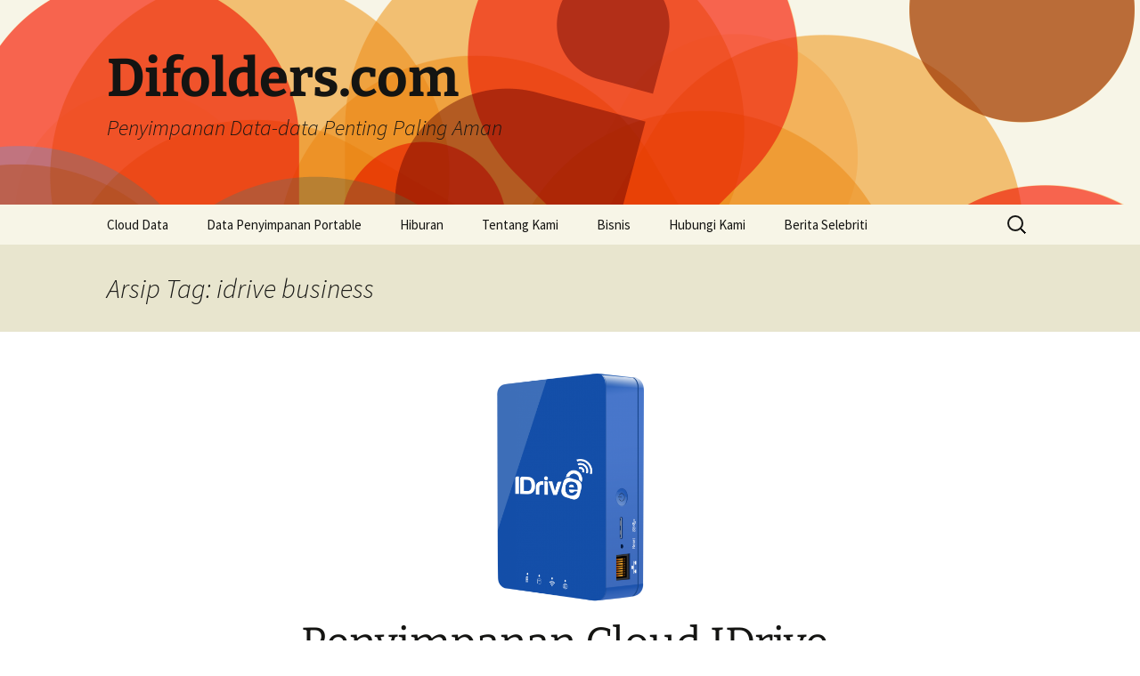

--- FILE ---
content_type: text/html; charset=UTF-8
request_url: https://www.difolders.com/tag/idrive-business/
body_size: 10515
content:
<!DOCTYPE html>
<html lang="id">
<head>
	<meta charset="UTF-8">
	<meta name="viewport" content="width=device-width, initial-scale=1.0">
	<title>idrive business Archives &#8212; Difolders.com</title>
	<link rel="profile" href="https://gmpg.org/xfn/11">
	<link rel="pingback" href="https://www.difolders.com/xmlrpc.php">
	<meta name='robots' content='noindex, follow' />
	<style>img:is([sizes="auto" i], [sizes^="auto," i]) { contain-intrinsic-size: 3000px 1500px }</style>
	
	<!-- This site is optimized with the Yoast SEO plugin v26.8 - https://yoast.com/product/yoast-seo-wordpress/ -->
	<meta property="og:locale" content="id_ID" />
	<meta property="og:type" content="article" />
	<meta property="og:title" content="idrive business Archives &#8212; Difolders.com" />
	<meta property="og:url" content="https://www.difolders.com/tag/idrive-business/" />
	<meta property="og:site_name" content="Difolders.com" />
	<meta name="twitter:card" content="summary_large_image" />
	<script type="application/ld+json" class="yoast-schema-graph">{"@context":"https://schema.org","@graph":[{"@type":"CollectionPage","@id":"https://www.difolders.com/tag/idrive-business/","url":"https://www.difolders.com/tag/idrive-business/","name":"idrive business Archives &#8212; Difolders.com","isPartOf":{"@id":"https://www.difolders.com/#website"},"primaryImageOfPage":{"@id":"https://www.difolders.com/tag/idrive-business/#primaryimage"},"image":{"@id":"https://www.difolders.com/tag/idrive-business/#primaryimage"},"thumbnailUrl":"https://www.difolders.com/wp-content/uploads/2020/07/IDrive-One-device.png","inLanguage":"id"},{"@type":"ImageObject","inLanguage":"id","@id":"https://www.difolders.com/tag/idrive-business/#primaryimage","url":"https://www.difolders.com/wp-content/uploads/2020/07/IDrive-One-device.png","contentUrl":"https://www.difolders.com/wp-content/uploads/2020/07/IDrive-One-device.png","width":774,"height":1128},{"@type":"WebSite","@id":"https://www.difolders.com/#website","url":"https://www.difolders.com/","name":"Difolders.com","description":"Penyimpanan Data-data Penting Paling Aman","potentialAction":[{"@type":"SearchAction","target":{"@type":"EntryPoint","urlTemplate":"https://www.difolders.com/?s={search_term_string}"},"query-input":{"@type":"PropertyValueSpecification","valueRequired":true,"valueName":"search_term_string"}}],"inLanguage":"id"}]}</script>
	<!-- / Yoast SEO plugin. -->


<link rel="alternate" type="application/rss+xml" title="Difolders.com &raquo; Feed" href="https://www.difolders.com/feed/" />
<link rel="alternate" type="application/rss+xml" title="Difolders.com &raquo; Umpan Komentar" href="https://www.difolders.com/comments/feed/" />
<link rel="alternate" type="application/rss+xml" title="Difolders.com &raquo; idrive business Umpan Tag" href="https://www.difolders.com/tag/idrive-business/feed/" />
<script>
window._wpemojiSettings = {"baseUrl":"https:\/\/s.w.org\/images\/core\/emoji\/16.0.1\/72x72\/","ext":".png","svgUrl":"https:\/\/s.w.org\/images\/core\/emoji\/16.0.1\/svg\/","svgExt":".svg","source":{"concatemoji":"https:\/\/www.difolders.com\/wp-includes\/js\/wp-emoji-release.min.js?ver=6.8.3"}};
/*! This file is auto-generated */
!function(s,n){var o,i,e;function c(e){try{var t={supportTests:e,timestamp:(new Date).valueOf()};sessionStorage.setItem(o,JSON.stringify(t))}catch(e){}}function p(e,t,n){e.clearRect(0,0,e.canvas.width,e.canvas.height),e.fillText(t,0,0);var t=new Uint32Array(e.getImageData(0,0,e.canvas.width,e.canvas.height).data),a=(e.clearRect(0,0,e.canvas.width,e.canvas.height),e.fillText(n,0,0),new Uint32Array(e.getImageData(0,0,e.canvas.width,e.canvas.height).data));return t.every(function(e,t){return e===a[t]})}function u(e,t){e.clearRect(0,0,e.canvas.width,e.canvas.height),e.fillText(t,0,0);for(var n=e.getImageData(16,16,1,1),a=0;a<n.data.length;a++)if(0!==n.data[a])return!1;return!0}function f(e,t,n,a){switch(t){case"flag":return n(e,"\ud83c\udff3\ufe0f\u200d\u26a7\ufe0f","\ud83c\udff3\ufe0f\u200b\u26a7\ufe0f")?!1:!n(e,"\ud83c\udde8\ud83c\uddf6","\ud83c\udde8\u200b\ud83c\uddf6")&&!n(e,"\ud83c\udff4\udb40\udc67\udb40\udc62\udb40\udc65\udb40\udc6e\udb40\udc67\udb40\udc7f","\ud83c\udff4\u200b\udb40\udc67\u200b\udb40\udc62\u200b\udb40\udc65\u200b\udb40\udc6e\u200b\udb40\udc67\u200b\udb40\udc7f");case"emoji":return!a(e,"\ud83e\udedf")}return!1}function g(e,t,n,a){var r="undefined"!=typeof WorkerGlobalScope&&self instanceof WorkerGlobalScope?new OffscreenCanvas(300,150):s.createElement("canvas"),o=r.getContext("2d",{willReadFrequently:!0}),i=(o.textBaseline="top",o.font="600 32px Arial",{});return e.forEach(function(e){i[e]=t(o,e,n,a)}),i}function t(e){var t=s.createElement("script");t.src=e,t.defer=!0,s.head.appendChild(t)}"undefined"!=typeof Promise&&(o="wpEmojiSettingsSupports",i=["flag","emoji"],n.supports={everything:!0,everythingExceptFlag:!0},e=new Promise(function(e){s.addEventListener("DOMContentLoaded",e,{once:!0})}),new Promise(function(t){var n=function(){try{var e=JSON.parse(sessionStorage.getItem(o));if("object"==typeof e&&"number"==typeof e.timestamp&&(new Date).valueOf()<e.timestamp+604800&&"object"==typeof e.supportTests)return e.supportTests}catch(e){}return null}();if(!n){if("undefined"!=typeof Worker&&"undefined"!=typeof OffscreenCanvas&&"undefined"!=typeof URL&&URL.createObjectURL&&"undefined"!=typeof Blob)try{var e="postMessage("+g.toString()+"("+[JSON.stringify(i),f.toString(),p.toString(),u.toString()].join(",")+"));",a=new Blob([e],{type:"text/javascript"}),r=new Worker(URL.createObjectURL(a),{name:"wpTestEmojiSupports"});return void(r.onmessage=function(e){c(n=e.data),r.terminate(),t(n)})}catch(e){}c(n=g(i,f,p,u))}t(n)}).then(function(e){for(var t in e)n.supports[t]=e[t],n.supports.everything=n.supports.everything&&n.supports[t],"flag"!==t&&(n.supports.everythingExceptFlag=n.supports.everythingExceptFlag&&n.supports[t]);n.supports.everythingExceptFlag=n.supports.everythingExceptFlag&&!n.supports.flag,n.DOMReady=!1,n.readyCallback=function(){n.DOMReady=!0}}).then(function(){return e}).then(function(){var e;n.supports.everything||(n.readyCallback(),(e=n.source||{}).concatemoji?t(e.concatemoji):e.wpemoji&&e.twemoji&&(t(e.twemoji),t(e.wpemoji)))}))}((window,document),window._wpemojiSettings);
</script>
<style id='wp-emoji-styles-inline-css'>

	img.wp-smiley, img.emoji {
		display: inline !important;
		border: none !important;
		box-shadow: none !important;
		height: 1em !important;
		width: 1em !important;
		margin: 0 0.07em !important;
		vertical-align: -0.1em !important;
		background: none !important;
		padding: 0 !important;
	}
</style>
<link rel='stylesheet' id='wp-block-library-css' href='https://www.difolders.com/wp-includes/css/dist/block-library/style.min.css?ver=6.8.3' media='all' />
<style id='wp-block-library-theme-inline-css'>
.wp-block-audio :where(figcaption){color:#555;font-size:13px;text-align:center}.is-dark-theme .wp-block-audio :where(figcaption){color:#ffffffa6}.wp-block-audio{margin:0 0 1em}.wp-block-code{border:1px solid #ccc;border-radius:4px;font-family:Menlo,Consolas,monaco,monospace;padding:.8em 1em}.wp-block-embed :where(figcaption){color:#555;font-size:13px;text-align:center}.is-dark-theme .wp-block-embed :where(figcaption){color:#ffffffa6}.wp-block-embed{margin:0 0 1em}.blocks-gallery-caption{color:#555;font-size:13px;text-align:center}.is-dark-theme .blocks-gallery-caption{color:#ffffffa6}:root :where(.wp-block-image figcaption){color:#555;font-size:13px;text-align:center}.is-dark-theme :root :where(.wp-block-image figcaption){color:#ffffffa6}.wp-block-image{margin:0 0 1em}.wp-block-pullquote{border-bottom:4px solid;border-top:4px solid;color:currentColor;margin-bottom:1.75em}.wp-block-pullquote cite,.wp-block-pullquote footer,.wp-block-pullquote__citation{color:currentColor;font-size:.8125em;font-style:normal;text-transform:uppercase}.wp-block-quote{border-left:.25em solid;margin:0 0 1.75em;padding-left:1em}.wp-block-quote cite,.wp-block-quote footer{color:currentColor;font-size:.8125em;font-style:normal;position:relative}.wp-block-quote:where(.has-text-align-right){border-left:none;border-right:.25em solid;padding-left:0;padding-right:1em}.wp-block-quote:where(.has-text-align-center){border:none;padding-left:0}.wp-block-quote.is-large,.wp-block-quote.is-style-large,.wp-block-quote:where(.is-style-plain){border:none}.wp-block-search .wp-block-search__label{font-weight:700}.wp-block-search__button{border:1px solid #ccc;padding:.375em .625em}:where(.wp-block-group.has-background){padding:1.25em 2.375em}.wp-block-separator.has-css-opacity{opacity:.4}.wp-block-separator{border:none;border-bottom:2px solid;margin-left:auto;margin-right:auto}.wp-block-separator.has-alpha-channel-opacity{opacity:1}.wp-block-separator:not(.is-style-wide):not(.is-style-dots){width:100px}.wp-block-separator.has-background:not(.is-style-dots){border-bottom:none;height:1px}.wp-block-separator.has-background:not(.is-style-wide):not(.is-style-dots){height:2px}.wp-block-table{margin:0 0 1em}.wp-block-table td,.wp-block-table th{word-break:normal}.wp-block-table :where(figcaption){color:#555;font-size:13px;text-align:center}.is-dark-theme .wp-block-table :where(figcaption){color:#ffffffa6}.wp-block-video :where(figcaption){color:#555;font-size:13px;text-align:center}.is-dark-theme .wp-block-video :where(figcaption){color:#ffffffa6}.wp-block-video{margin:0 0 1em}:root :where(.wp-block-template-part.has-background){margin-bottom:0;margin-top:0;padding:1.25em 2.375em}
</style>
<style id='classic-theme-styles-inline-css'>
/*! This file is auto-generated */
.wp-block-button__link{color:#fff;background-color:#32373c;border-radius:9999px;box-shadow:none;text-decoration:none;padding:calc(.667em + 2px) calc(1.333em + 2px);font-size:1.125em}.wp-block-file__button{background:#32373c;color:#fff;text-decoration:none}
</style>
<style id='global-styles-inline-css'>
:root{--wp--preset--aspect-ratio--square: 1;--wp--preset--aspect-ratio--4-3: 4/3;--wp--preset--aspect-ratio--3-4: 3/4;--wp--preset--aspect-ratio--3-2: 3/2;--wp--preset--aspect-ratio--2-3: 2/3;--wp--preset--aspect-ratio--16-9: 16/9;--wp--preset--aspect-ratio--9-16: 9/16;--wp--preset--color--black: #000000;--wp--preset--color--cyan-bluish-gray: #abb8c3;--wp--preset--color--white: #fff;--wp--preset--color--pale-pink: #f78da7;--wp--preset--color--vivid-red: #cf2e2e;--wp--preset--color--luminous-vivid-orange: #ff6900;--wp--preset--color--luminous-vivid-amber: #fcb900;--wp--preset--color--light-green-cyan: #7bdcb5;--wp--preset--color--vivid-green-cyan: #00d084;--wp--preset--color--pale-cyan-blue: #8ed1fc;--wp--preset--color--vivid-cyan-blue: #0693e3;--wp--preset--color--vivid-purple: #9b51e0;--wp--preset--color--dark-gray: #141412;--wp--preset--color--red: #bc360a;--wp--preset--color--medium-orange: #db572f;--wp--preset--color--light-orange: #ea9629;--wp--preset--color--yellow: #fbca3c;--wp--preset--color--dark-brown: #220e10;--wp--preset--color--medium-brown: #722d19;--wp--preset--color--light-brown: #eadaa6;--wp--preset--color--beige: #e8e5ce;--wp--preset--color--off-white: #f7f5e7;--wp--preset--gradient--vivid-cyan-blue-to-vivid-purple: linear-gradient(135deg,rgba(6,147,227,1) 0%,rgb(155,81,224) 100%);--wp--preset--gradient--light-green-cyan-to-vivid-green-cyan: linear-gradient(135deg,rgb(122,220,180) 0%,rgb(0,208,130) 100%);--wp--preset--gradient--luminous-vivid-amber-to-luminous-vivid-orange: linear-gradient(135deg,rgba(252,185,0,1) 0%,rgba(255,105,0,1) 100%);--wp--preset--gradient--luminous-vivid-orange-to-vivid-red: linear-gradient(135deg,rgba(255,105,0,1) 0%,rgb(207,46,46) 100%);--wp--preset--gradient--very-light-gray-to-cyan-bluish-gray: linear-gradient(135deg,rgb(238,238,238) 0%,rgb(169,184,195) 100%);--wp--preset--gradient--cool-to-warm-spectrum: linear-gradient(135deg,rgb(74,234,220) 0%,rgb(151,120,209) 20%,rgb(207,42,186) 40%,rgb(238,44,130) 60%,rgb(251,105,98) 80%,rgb(254,248,76) 100%);--wp--preset--gradient--blush-light-purple: linear-gradient(135deg,rgb(255,206,236) 0%,rgb(152,150,240) 100%);--wp--preset--gradient--blush-bordeaux: linear-gradient(135deg,rgb(254,205,165) 0%,rgb(254,45,45) 50%,rgb(107,0,62) 100%);--wp--preset--gradient--luminous-dusk: linear-gradient(135deg,rgb(255,203,112) 0%,rgb(199,81,192) 50%,rgb(65,88,208) 100%);--wp--preset--gradient--pale-ocean: linear-gradient(135deg,rgb(255,245,203) 0%,rgb(182,227,212) 50%,rgb(51,167,181) 100%);--wp--preset--gradient--electric-grass: linear-gradient(135deg,rgb(202,248,128) 0%,rgb(113,206,126) 100%);--wp--preset--gradient--midnight: linear-gradient(135deg,rgb(2,3,129) 0%,rgb(40,116,252) 100%);--wp--preset--gradient--autumn-brown: linear-gradient(135deg, rgba(226,45,15,1) 0%, rgba(158,25,13,1) 100%);--wp--preset--gradient--sunset-yellow: linear-gradient(135deg, rgba(233,139,41,1) 0%, rgba(238,179,95,1) 100%);--wp--preset--gradient--light-sky: linear-gradient(135deg,rgba(228,228,228,1.0) 0%,rgba(208,225,252,1.0) 100%);--wp--preset--gradient--dark-sky: linear-gradient(135deg,rgba(0,0,0,1.0) 0%,rgba(56,61,69,1.0) 100%);--wp--preset--font-size--small: 13px;--wp--preset--font-size--medium: 20px;--wp--preset--font-size--large: 36px;--wp--preset--font-size--x-large: 42px;--wp--preset--spacing--20: 0.44rem;--wp--preset--spacing--30: 0.67rem;--wp--preset--spacing--40: 1rem;--wp--preset--spacing--50: 1.5rem;--wp--preset--spacing--60: 2.25rem;--wp--preset--spacing--70: 3.38rem;--wp--preset--spacing--80: 5.06rem;--wp--preset--shadow--natural: 6px 6px 9px rgba(0, 0, 0, 0.2);--wp--preset--shadow--deep: 12px 12px 50px rgba(0, 0, 0, 0.4);--wp--preset--shadow--sharp: 6px 6px 0px rgba(0, 0, 0, 0.2);--wp--preset--shadow--outlined: 6px 6px 0px -3px rgba(255, 255, 255, 1), 6px 6px rgba(0, 0, 0, 1);--wp--preset--shadow--crisp: 6px 6px 0px rgba(0, 0, 0, 1);}:where(.is-layout-flex){gap: 0.5em;}:where(.is-layout-grid){gap: 0.5em;}body .is-layout-flex{display: flex;}.is-layout-flex{flex-wrap: wrap;align-items: center;}.is-layout-flex > :is(*, div){margin: 0;}body .is-layout-grid{display: grid;}.is-layout-grid > :is(*, div){margin: 0;}:where(.wp-block-columns.is-layout-flex){gap: 2em;}:where(.wp-block-columns.is-layout-grid){gap: 2em;}:where(.wp-block-post-template.is-layout-flex){gap: 1.25em;}:where(.wp-block-post-template.is-layout-grid){gap: 1.25em;}.has-black-color{color: var(--wp--preset--color--black) !important;}.has-cyan-bluish-gray-color{color: var(--wp--preset--color--cyan-bluish-gray) !important;}.has-white-color{color: var(--wp--preset--color--white) !important;}.has-pale-pink-color{color: var(--wp--preset--color--pale-pink) !important;}.has-vivid-red-color{color: var(--wp--preset--color--vivid-red) !important;}.has-luminous-vivid-orange-color{color: var(--wp--preset--color--luminous-vivid-orange) !important;}.has-luminous-vivid-amber-color{color: var(--wp--preset--color--luminous-vivid-amber) !important;}.has-light-green-cyan-color{color: var(--wp--preset--color--light-green-cyan) !important;}.has-vivid-green-cyan-color{color: var(--wp--preset--color--vivid-green-cyan) !important;}.has-pale-cyan-blue-color{color: var(--wp--preset--color--pale-cyan-blue) !important;}.has-vivid-cyan-blue-color{color: var(--wp--preset--color--vivid-cyan-blue) !important;}.has-vivid-purple-color{color: var(--wp--preset--color--vivid-purple) !important;}.has-black-background-color{background-color: var(--wp--preset--color--black) !important;}.has-cyan-bluish-gray-background-color{background-color: var(--wp--preset--color--cyan-bluish-gray) !important;}.has-white-background-color{background-color: var(--wp--preset--color--white) !important;}.has-pale-pink-background-color{background-color: var(--wp--preset--color--pale-pink) !important;}.has-vivid-red-background-color{background-color: var(--wp--preset--color--vivid-red) !important;}.has-luminous-vivid-orange-background-color{background-color: var(--wp--preset--color--luminous-vivid-orange) !important;}.has-luminous-vivid-amber-background-color{background-color: var(--wp--preset--color--luminous-vivid-amber) !important;}.has-light-green-cyan-background-color{background-color: var(--wp--preset--color--light-green-cyan) !important;}.has-vivid-green-cyan-background-color{background-color: var(--wp--preset--color--vivid-green-cyan) !important;}.has-pale-cyan-blue-background-color{background-color: var(--wp--preset--color--pale-cyan-blue) !important;}.has-vivid-cyan-blue-background-color{background-color: var(--wp--preset--color--vivid-cyan-blue) !important;}.has-vivid-purple-background-color{background-color: var(--wp--preset--color--vivid-purple) !important;}.has-black-border-color{border-color: var(--wp--preset--color--black) !important;}.has-cyan-bluish-gray-border-color{border-color: var(--wp--preset--color--cyan-bluish-gray) !important;}.has-white-border-color{border-color: var(--wp--preset--color--white) !important;}.has-pale-pink-border-color{border-color: var(--wp--preset--color--pale-pink) !important;}.has-vivid-red-border-color{border-color: var(--wp--preset--color--vivid-red) !important;}.has-luminous-vivid-orange-border-color{border-color: var(--wp--preset--color--luminous-vivid-orange) !important;}.has-luminous-vivid-amber-border-color{border-color: var(--wp--preset--color--luminous-vivid-amber) !important;}.has-light-green-cyan-border-color{border-color: var(--wp--preset--color--light-green-cyan) !important;}.has-vivid-green-cyan-border-color{border-color: var(--wp--preset--color--vivid-green-cyan) !important;}.has-pale-cyan-blue-border-color{border-color: var(--wp--preset--color--pale-cyan-blue) !important;}.has-vivid-cyan-blue-border-color{border-color: var(--wp--preset--color--vivid-cyan-blue) !important;}.has-vivid-purple-border-color{border-color: var(--wp--preset--color--vivid-purple) !important;}.has-vivid-cyan-blue-to-vivid-purple-gradient-background{background: var(--wp--preset--gradient--vivid-cyan-blue-to-vivid-purple) !important;}.has-light-green-cyan-to-vivid-green-cyan-gradient-background{background: var(--wp--preset--gradient--light-green-cyan-to-vivid-green-cyan) !important;}.has-luminous-vivid-amber-to-luminous-vivid-orange-gradient-background{background: var(--wp--preset--gradient--luminous-vivid-amber-to-luminous-vivid-orange) !important;}.has-luminous-vivid-orange-to-vivid-red-gradient-background{background: var(--wp--preset--gradient--luminous-vivid-orange-to-vivid-red) !important;}.has-very-light-gray-to-cyan-bluish-gray-gradient-background{background: var(--wp--preset--gradient--very-light-gray-to-cyan-bluish-gray) !important;}.has-cool-to-warm-spectrum-gradient-background{background: var(--wp--preset--gradient--cool-to-warm-spectrum) !important;}.has-blush-light-purple-gradient-background{background: var(--wp--preset--gradient--blush-light-purple) !important;}.has-blush-bordeaux-gradient-background{background: var(--wp--preset--gradient--blush-bordeaux) !important;}.has-luminous-dusk-gradient-background{background: var(--wp--preset--gradient--luminous-dusk) !important;}.has-pale-ocean-gradient-background{background: var(--wp--preset--gradient--pale-ocean) !important;}.has-electric-grass-gradient-background{background: var(--wp--preset--gradient--electric-grass) !important;}.has-midnight-gradient-background{background: var(--wp--preset--gradient--midnight) !important;}.has-small-font-size{font-size: var(--wp--preset--font-size--small) !important;}.has-medium-font-size{font-size: var(--wp--preset--font-size--medium) !important;}.has-large-font-size{font-size: var(--wp--preset--font-size--large) !important;}.has-x-large-font-size{font-size: var(--wp--preset--font-size--x-large) !important;}
:where(.wp-block-post-template.is-layout-flex){gap: 1.25em;}:where(.wp-block-post-template.is-layout-grid){gap: 1.25em;}
:where(.wp-block-columns.is-layout-flex){gap: 2em;}:where(.wp-block-columns.is-layout-grid){gap: 2em;}
:root :where(.wp-block-pullquote){font-size: 1.5em;line-height: 1.6;}
</style>
<link rel='stylesheet' id='twentythirteen-fonts-css' href='https://www.difolders.com/wp-content/themes/twentythirteen/fonts/source-sans-pro-plus-bitter.css?ver=20230328' media='all' />
<link rel='stylesheet' id='genericons-css' href='https://www.difolders.com/wp-content/themes/twentythirteen/genericons/genericons.css?ver=20251101' media='all' />
<link rel='stylesheet' id='twentythirteen-style-css' href='https://www.difolders.com/wp-content/themes/twentythirteen/style.css?ver=20251202' media='all' />
<link rel='stylesheet' id='twentythirteen-block-style-css' href='https://www.difolders.com/wp-content/themes/twentythirteen/css/blocks.css?ver=20240520' media='all' />
<script src="https://www.difolders.com/wp-includes/js/jquery/jquery.min.js?ver=3.7.1" id="jquery-core-js"></script>
<script src="https://www.difolders.com/wp-includes/js/jquery/jquery-migrate.min.js?ver=3.4.1" id="jquery-migrate-js"></script>
<script src="https://www.difolders.com/wp-content/themes/twentythirteen/js/functions.js?ver=20250727" id="twentythirteen-script-js" defer data-wp-strategy="defer"></script>
<link rel="https://api.w.org/" href="https://www.difolders.com/wp-json/" /><link rel="alternate" title="JSON" type="application/json" href="https://www.difolders.com/wp-json/wp/v2/tags/37" /><link rel="EditURI" type="application/rsd+xml" title="RSD" href="https://www.difolders.com/xmlrpc.php?rsd" />
<meta name="generator" content="WordPress 6.8.3" />
	<style type="text/css" id="twentythirteen-header-css">
		.site-header {
		background: url(https://www.difolders.com/wp-content/themes/twentythirteen/images/headers/circle.png) no-repeat scroll top;
		background-size: 1600px auto;
	}
	@media (max-width: 767px) {
		.site-header {
			background-size: 768px auto;
		}
	}
	@media (max-width: 359px) {
		.site-header {
			background-size: 360px auto;
		}
	}
			</style>
	<link rel="icon" href="https://www.difolders.com/wp-content/uploads/2021/03/cropped-accs3-32x32.png" sizes="32x32" />
<link rel="icon" href="https://www.difolders.com/wp-content/uploads/2021/03/cropped-accs3-192x192.png" sizes="192x192" />
<link rel="apple-touch-icon" href="https://www.difolders.com/wp-content/uploads/2021/03/cropped-accs3-180x180.png" />
<meta name="msapplication-TileImage" content="https://www.difolders.com/wp-content/uploads/2021/03/cropped-accs3-270x270.png" />
</head>

<body class="archive tag tag-idrive-business tag-37 wp-embed-responsive wp-theme-twentythirteen single-author">
		<div id="page" class="hfeed site">
		<a class="screen-reader-text skip-link" href="#content">
			Langsung ke isi		</a>
		<header id="masthead" class="site-header">
						<a class="home-link" href="https://www.difolders.com/" rel="home" >
									<h1 class="site-title">Difolders.com</h1>
													<h2 class="site-description">Penyimpanan Data-data Penting Paling Aman</h2>
							</a>

			<div id="navbar" class="navbar">
				<nav id="site-navigation" class="navigation main-navigation">
					<button class="menu-toggle">Menu</button>
					<div class="menu-menu-dekstop-container"><ul id="primary-menu" class="nav-menu"><li id="menu-item-379" class="menu-item menu-item-type-taxonomy menu-item-object-category menu-item-379"><a href="https://www.difolders.com/category/cloud-data/">Cloud Data</a></li>
<li id="menu-item-380" class="menu-item menu-item-type-taxonomy menu-item-object-category menu-item-380"><a href="https://www.difolders.com/category/data-penyimpanan-portable/">Data Penyimpanan Portable</a></li>
<li id="menu-item-428" class="menu-item menu-item-type-taxonomy menu-item-object-category menu-item-has-children menu-item-428"><a href="https://www.difolders.com/category/hiburan/">Hiburan</a>
<ul class="sub-menu">
	<li id="menu-item-429" class="menu-item menu-item-type-taxonomy menu-item-object-category menu-item-429"><a href="https://www.difolders.com/category/esport/">eSport</a></li>
	<li id="menu-item-430" class="menu-item menu-item-type-taxonomy menu-item-object-category menu-item-430"><a href="https://www.difolders.com/category/game/">Game</a></li>
</ul>
</li>
<li id="menu-item-20" class="menu-item menu-item-type-post_type menu-item-object-page menu-item-20"><a href="https://www.difolders.com/about-us/">Tentang Kami</a></li>
<li id="menu-item-431" class="menu-item menu-item-type-taxonomy menu-item-object-category menu-item-431"><a href="https://www.difolders.com/category/bisnis/">Bisnis</a></li>
<li id="menu-item-21" class="menu-item menu-item-type-post_type menu-item-object-page menu-item-21"><a href="https://www.difolders.com/home/">Hubungi Kami</a></li>
<li id="menu-item-432" class="menu-item menu-item-type-taxonomy menu-item-object-category menu-item-432"><a href="https://www.difolders.com/category/berita-selebriti/">Berita Selebriti</a></li>
</ul></div>					<form role="search" method="get" class="search-form" action="https://www.difolders.com/">
				<label>
					<span class="screen-reader-text">Cari untuk:</span>
					<input type="search" class="search-field" placeholder="Cari &hellip;" value="" name="s" />
				</label>
				<input type="submit" class="search-submit" value="Cari" />
			</form>				</nav><!-- #site-navigation -->
			</div><!-- #navbar -->
		</header><!-- #masthead -->

		<div id="main" class="site-main">

	<div id="primary" class="content-area">
		<div id="content" class="site-content" role="main">

					<header class="archive-header">
				<h1 class="archive-title">
				Arsip Tag: idrive business				</h1>

							</header><!-- .archive-header -->

							
<article id="post-43" class="post-43 post type-post status-publish format-standard has-post-thumbnail hentry category-cloud-data tag-5gb tag-5tb tag-cloud-storage tag-file-cadangan tag-hard-disk-drive tag-icloud-drive tag-idrive tag-idrive-business tag-idrive-express tag-idrive-personal tag-idrive-thin-client tag-sinkronasi">
	<header class="entry-header">
				<div class="entry-thumbnail">
			<img width="185" height="270" src="https://www.difolders.com/wp-content/uploads/2020/07/IDrive-One-device.png" class="attachment-post-thumbnail size-post-thumbnail wp-post-image" alt="" decoding="async" srcset="https://www.difolders.com/wp-content/uploads/2020/07/IDrive-One-device.png 774w, https://www.difolders.com/wp-content/uploads/2020/07/IDrive-One-device-206x300.png 206w, https://www.difolders.com/wp-content/uploads/2020/07/IDrive-One-device-703x1024.png 703w, https://www.difolders.com/wp-content/uploads/2020/07/IDrive-One-device-768x1119.png 768w" sizes="(max-width: 185px) 100vw, 185px" />		</div>
		
				<h1 class="entry-title">
			<a href="https://www.difolders.com/penyimpanan-cloud-idrive/" rel="bookmark">Penyimpanan Cloud IDrive</a>
		</h1>
		
		<div class="entry-meta">
			<span class="date"><a href="https://www.difolders.com/penyimpanan-cloud-idrive/" title="Permalink untuk Penyimpanan Cloud IDrive" rel="bookmark"><time class="entry-date" datetime="2020-07-13T19:15:14+07:00">Juli 13, 2020</time></a></span><span class="categories-links"><a href="https://www.difolders.com/category/cloud-data/" rel="category tag">Cloud Data</a></span><span class="tags-links"><a href="https://www.difolders.com/tag/5gb/" rel="tag">5gb</a>, <a href="https://www.difolders.com/tag/5tb/" rel="tag">5tb</a>, <a href="https://www.difolders.com/tag/cloud-storage/" rel="tag">cloud storage</a>, <a href="https://www.difolders.com/tag/file-cadangan/" rel="tag">file cadangan</a>, <a href="https://www.difolders.com/tag/hard-disk-drive/" rel="tag">hard disk drive</a>, <a href="https://www.difolders.com/tag/icloud-drive/" rel="tag">icloud drive</a>, <a href="https://www.difolders.com/tag/idrive/" rel="tag">idrive</a>, <a href="https://www.difolders.com/tag/idrive-business/" rel="tag">idrive business</a>, <a href="https://www.difolders.com/tag/idrive-express/" rel="tag">idrive express</a>, <a href="https://www.difolders.com/tag/idrive-personal/" rel="tag">idrive personal</a>, <a href="https://www.difolders.com/tag/idrive-thin-client/" rel="tag">idrive thin client</a>, <a href="https://www.difolders.com/tag/sinkronasi/" rel="tag">sinkronasi</a></span><span class="author vcard"><a class="url fn n" href="https://www.difolders.com/author/obbes/" title="Lihat semua tulisan oleh Obbes" rel="author">Obbes</a></span>					</div><!-- .entry-meta -->
	</header><!-- .entry-header -->

		<div class="entry-content">
		<p style="text-align: justify;"><em><span style="color: #ff0000;">idrive.com</span></em> merupakan jasa penyedia layanan yang menyediakan storage online atau <span style="color: #ff0000;"><strong>cloud storage</strong></span> dimana kita dapat menggunakan hingga menyimpan data secara online lewat media internet secara gratis dengan kapasitas penyimpanan hingga 5 GB. Layanan ini memungkinkan kita untuk menyimpan, mendownload, sampai dengan membackup dokumen secara online dan secara otomatis.</p>
<p style="text-align: justify;">Pilihan keseluruhan adalah yang terbaik berkat harga terendah yang di sediakan oleh <em><strong>icloud drive</strong></em> <a href="https://www.goodtune.io/">pragmatic play indonesia</a> hingga saat ini bisa jadi adalah yang terbaik.</p>
<p style="text-align: justify;"><img fetchpriority="high" decoding="async" class="aligncenter size-large wp-image-45" src="https://www.difolders.com/wp-content/uploads/2020/07/online_backup_cloud_service-100737202-large.3x2-1024x683.jpg" alt="" width="530" height="354" srcset="https://www.difolders.com/wp-content/uploads/2020/07/online_backup_cloud_service-100737202-large.3x2-1024x683.jpg 1024w, https://www.difolders.com/wp-content/uploads/2020/07/online_backup_cloud_service-100737202-large.3x2-300x200.jpg 300w, https://www.difolders.com/wp-content/uploads/2020/07/online_backup_cloud_service-100737202-large.3x2-768x512.jpg 768w, https://www.difolders.com/wp-content/uploads/2020/07/online_backup_cloud_service-100737202-large.3x2.jpg 1200w" sizes="(max-width: 530px) 100vw, 530px" /></p>
<p>Tingkat gratis: 5GB | Ukuran penyimpanan: 5TB | Jumlah perangkat: Tidak terbatas</p>
<p>HEMAT 80%<br />
iDrive Personal 5TB<br />
$ 3,48 / tahun</p>
<p>Cepat dan luas Mudah digunakan Keamanan yang Baik Tidak ada <em><span style="color: #ff0000;">otentikasi dua faktor</span></em></p>
<p style="text-align: justify;">Cloud IDrive menawarkan sinkronisasi terus-menerus terhadap file Anda, bahkan yang ada di drive jaringan. <em><span style="color: #ff0000;">Antarmuka web</span></em> mendukung berbagi file melalui email, Facebook, dan Twitter. Pengguna yang berhati-hati atau mengklik pastinya akan merasa sangat senang mendengar berita bahwa file yang dihapus dari komputer Anda tidak akan secara otomatis dihapus dari server <a href="https://yorkshirecarnegie.com/">Joker123</a>, jadi ada sedikit bahaya untuk menghapus sesuatu yang penting namun secara tidak sengaja terhapus.</p>
<p style="text-align: justify;">Hingga 30 versi sebelumnya dari semua file yang didukung ke akun Anda pun dapat dipertahankan. Hal lain yang perlu diperhatikan adalah bahwa admin TI memiliki akses ke aplikasi <strong><em>IDrive Thin Client</em></strong>, yang memungkinkan mereka untuk membuat cadangan / memulihkan, mengelola pengaturan, dan lainnya untuk semua komputer yang terhubung melalui dasbor yang terpusat.</p>
<p><img decoding="async" class="aligncenter wp-image-46 size-large" src="https://www.difolders.com/wp-content/uploads/2020/07/IDrive-One-device-703x1024.png" alt="" width="530" height="772" srcset="https://www.difolders.com/wp-content/uploads/2020/07/IDrive-One-device-703x1024.png 703w, https://www.difolders.com/wp-content/uploads/2020/07/IDrive-One-device-206x300.png 206w, https://www.difolders.com/wp-content/uploads/2020/07/IDrive-One-device-768x1119.png 768w, https://www.difolders.com/wp-content/uploads/2020/07/IDrive-One-device.png 774w" sizes="(max-width: 530px) 100vw, 530px" /></p>
<p style="text-align: justify;">Untuk foto, Anda memiliki fitur pengenal wajah yang rapi yang membantu Anda mengaturnya secara otomatis serta menyinkronkannya di semua perangkat yang terhubung. IDrive juga menawarkan <strong><em><span style="color: #ff0000;">IDrive Express</span></em></strong> yang mengirimi Anda hard disk drive fisik jika Anda kehilangan semua data Anda, memungkinkan pemulihan cepat semua file yang telah dicadangkan.</p>
<p>Versi bisnis &#8211; dinamai <em><span style="color: #ff0000;"><strong>IDrive Business</strong></span></em> &#8211; ada dan menawarkan dukungan prioritas, akses masuk tunggal serta pengguna tak terbatas dan cadangan server. Sementara IDrive Personal menawarkan <strong>5TB atau 10TB</strong> per pengguna, rekan bisnis mereka mendapatkan antara <strong>250GB dan 12,5TB</strong> untuk sebuah penyimpanan online terbaik saat ini.</p>
	</div><!-- .entry-content -->
	
	<footer class="entry-meta">
		
			</footer><!-- .entry-meta -->
</article><!-- #post -->
			
			
		
		</div><!-- #content -->
	</div><!-- #primary -->


		</div><!-- #main -->
		<footer id="colophon" class="site-footer">
				<div id="secondary" class="sidebar-container" role="complementary">
		<div class="widget-area">
			<aside id="search-2" class="widget widget_search"><form role="search" method="get" class="search-form" action="https://www.difolders.com/">
				<label>
					<span class="screen-reader-text">Cari untuk:</span>
					<input type="search" class="search-field" placeholder="Cari &hellip;" value="" name="s" />
				</label>
				<input type="submit" class="search-submit" value="Cari" />
			</form></aside><aside id="calendar-2" class="widget widget_calendar"><div id="calendar_wrap" class="calendar_wrap"><table id="wp-calendar" class="wp-calendar-table">
	<caption>Januari 2026</caption>
	<thead>
	<tr>
		<th scope="col" aria-label="Senin">S</th>
		<th scope="col" aria-label="Selasa">S</th>
		<th scope="col" aria-label="Rabu">R</th>
		<th scope="col" aria-label="Kamis">K</th>
		<th scope="col" aria-label="Jumat">J</th>
		<th scope="col" aria-label="Sabtu">S</th>
		<th scope="col" aria-label="Minggu">M</th>
	</tr>
	</thead>
	<tbody>
	<tr>
		<td colspan="3" class="pad">&nbsp;</td><td>1</td><td>2</td><td>3</td><td>4</td>
	</tr>
	<tr>
		<td>5</td><td>6</td><td>7</td><td>8</td><td>9</td><td>10</td><td>11</td>
	</tr>
	<tr>
		<td>12</td><td>13</td><td>14</td><td>15</td><td>16</td><td>17</td><td>18</td>
	</tr>
	<tr>
		<td>19</td><td>20</td><td>21</td><td id="today">22</td><td>23</td><td>24</td><td>25</td>
	</tr>
	<tr>
		<td>26</td><td>27</td><td>28</td><td>29</td><td>30</td><td>31</td>
		<td class="pad" colspan="1">&nbsp;</td>
	</tr>
	</tbody>
	</table><nav aria-label="Bulan sebelumnya dan selanjutnya" class="wp-calendar-nav">
		<span class="wp-calendar-nav-prev"><a href="https://www.difolders.com/2025/08/">&laquo; Agu</a></span>
		<span class="pad">&nbsp;</span>
		<span class="wp-calendar-nav-next">&nbsp;</span>
	</nav></div></aside><aside id="archives-2" class="widget widget_archive"><h3 class="widget-title">Arsip</h3><nav aria-label="Arsip">
			<ul>
					<li><a href='https://www.difolders.com/2025/08/'>Agustus 2025</a></li>
	<li><a href='https://www.difolders.com/2025/07/'>Juli 2025</a></li>
	<li><a href='https://www.difolders.com/2025/06/'>Juni 2025</a></li>
	<li><a href='https://www.difolders.com/2025/05/'>Mei 2025</a></li>
	<li><a href='https://www.difolders.com/2025/04/'>April 2025</a></li>
	<li><a href='https://www.difolders.com/2025/03/'>Maret 2025</a></li>
	<li><a href='https://www.difolders.com/2025/02/'>Februari 2025</a></li>
	<li><a href='https://www.difolders.com/2025/01/'>Januari 2025</a></li>
	<li><a href='https://www.difolders.com/2024/12/'>Desember 2024</a></li>
	<li><a href='https://www.difolders.com/2024/11/'>November 2024</a></li>
	<li><a href='https://www.difolders.com/2024/10/'>Oktober 2024</a></li>
	<li><a href='https://www.difolders.com/2024/09/'>September 2024</a></li>
	<li><a href='https://www.difolders.com/2024/08/'>Agustus 2024</a></li>
	<li><a href='https://www.difolders.com/2024/07/'>Juli 2024</a></li>
	<li><a href='https://www.difolders.com/2024/06/'>Juni 2024</a></li>
	<li><a href='https://www.difolders.com/2024/05/'>Mei 2024</a></li>
	<li><a href='https://www.difolders.com/2024/04/'>April 2024</a></li>
	<li><a href='https://www.difolders.com/2024/03/'>Maret 2024</a></li>
	<li><a href='https://www.difolders.com/2024/02/'>Februari 2024</a></li>
	<li><a href='https://www.difolders.com/2024/01/'>Januari 2024</a></li>
	<li><a href='https://www.difolders.com/2023/12/'>Desember 2023</a></li>
	<li><a href='https://www.difolders.com/2023/11/'>November 2023</a></li>
	<li><a href='https://www.difolders.com/2023/10/'>Oktober 2023</a></li>
	<li><a href='https://www.difolders.com/2023/09/'>September 2023</a></li>
	<li><a href='https://www.difolders.com/2023/08/'>Agustus 2023</a></li>
	<li><a href='https://www.difolders.com/2023/07/'>Juli 2023</a></li>
	<li><a href='https://www.difolders.com/2022/12/'>Desember 2022</a></li>
	<li><a href='https://www.difolders.com/2022/11/'>November 2022</a></li>
	<li><a href='https://www.difolders.com/2022/08/'>Agustus 2022</a></li>
	<li><a href='https://www.difolders.com/2022/07/'>Juli 2022</a></li>
	<li><a href='https://www.difolders.com/2021/11/'>November 2021</a></li>
	<li><a href='https://www.difolders.com/2021/10/'>Oktober 2021</a></li>
	<li><a href='https://www.difolders.com/2021/09/'>September 2021</a></li>
	<li><a href='https://www.difolders.com/2021/07/'>Juli 2021</a></li>
	<li><a href='https://www.difolders.com/2021/05/'>Mei 2021</a></li>
	<li><a href='https://www.difolders.com/2021/04/'>April 2021</a></li>
	<li><a href='https://www.difolders.com/2021/03/'>Maret 2021</a></li>
	<li><a href='https://www.difolders.com/2021/02/'>Februari 2021</a></li>
	<li><a href='https://www.difolders.com/2021/01/'>Januari 2021</a></li>
	<li><a href='https://www.difolders.com/2020/12/'>Desember 2020</a></li>
	<li><a href='https://www.difolders.com/2020/11/'>November 2020</a></li>
	<li><a href='https://www.difolders.com/2020/09/'>September 2020</a></li>
	<li><a href='https://www.difolders.com/2020/08/'>Agustus 2020</a></li>
	<li><a href='https://www.difolders.com/2020/07/'>Juli 2020</a></li>
	<li><a href='https://www.difolders.com/2020/06/'>Juni 2020</a></li>
	<li><a href='https://www.difolders.com/2020/05/'>Mei 2020</a></li>
			</ul>

			</nav></aside><aside id="categories-2" class="widget widget_categories"><h3 class="widget-title">Kategori</h3><nav aria-label="Kategori">
			<ul>
					<li class="cat-item cat-item-130"><a href="https://www.difolders.com/category/aplikasi-android/">Aplikasi Android</a>
</li>
	<li class="cat-item cat-item-121"><a href="https://www.difolders.com/category/berita-selebriti/">Berita Selebriti</a>
</li>
	<li class="cat-item cat-item-120"><a href="https://www.difolders.com/category/bisnis/">Bisnis</a>
</li>
	<li class="cat-item cat-item-527"><a href="https://www.difolders.com/category/bonus-new-member/">Bonus New Member</a>
</li>
	<li class="cat-item cat-item-20"><a href="https://www.difolders.com/category/cloud-data/">Cloud Data</a>
</li>
	<li class="cat-item cat-item-100"><a href="https://www.difolders.com/category/data-penyimpanan-portable/">Data Penyimpanan Portable</a>
</li>
	<li class="cat-item cat-item-122"><a href="https://www.difolders.com/category/esport/">eSport</a>
</li>
	<li class="cat-item cat-item-108"><a href="https://www.difolders.com/category/game/">Game</a>
</li>
	<li class="cat-item cat-item-600"><a href="https://www.difolders.com/category/gates-of-olympus/">Gates Of Olympus</a>
</li>
	<li class="cat-item cat-item-119"><a href="https://www.difolders.com/category/hiburan/">Hiburan</a>
</li>
	<li class="cat-item cat-item-154"><a href="https://www.difolders.com/category/komputer/">Komputer</a>
</li>
	<li class="cat-item cat-item-504"><a href="https://www.difolders.com/category/mahjong-ways/">mahjong ways</a>
</li>
	<li class="cat-item cat-item-309"><a href="https://www.difolders.com/category/sbobet/">sbobet</a>
</li>
	<li class="cat-item cat-item-278"><a href="https://www.difolders.com/category/slot/">slot</a>
</li>
	<li class="cat-item cat-item-562"><a href="https://www.difolders.com/category/slot-bet-100/">slot bet 100</a>
</li>
	<li class="cat-item cat-item-492"><a href="https://www.difolders.com/category/slot777/">slot777</a>
</li>
	<li class="cat-item cat-item-603"><a href="https://www.difolders.com/category/slot88/">slot88</a>
</li>
	<li class="cat-item cat-item-557"><a href="https://www.difolders.com/category/starlight-princess/">starlight princess</a>
</li>
	<li class="cat-item cat-item-1"><a href="https://www.difolders.com/category/uncategorized/">Uncategorized</a>
</li>
			</ul>

			</nav></aside>
		<aside id="recent-posts-2" class="widget widget_recent_entries">
		<h3 class="widget-title">Pos-pos Terbaru</h3><nav aria-label="Pos-pos Terbaru">
		<ul>
											<li>
					<a href="https://www.difolders.com/gadunslot-slot-online-modal-receh-bisa-kaya/">GADUNSLOT: Slot Online Modal Receh Bisa Kaya</a>
									</li>
											<li>
					<a href="https://www.difolders.com/jangan-main-slot-kalau-belum-tahu-bocoran-rtp-klikwin88-hari-ini/">Jangan Main Slot Kalau Belum Tahu Bocoran RTP KLIKWIN88 Hari Ini!</a>
									</li>
											<li>
					<a href="https://www.difolders.com/mahjong-ways-dan-pola-max-win-bocoran-sultan-dari-komunitas-slot/">MAHJONG WAYS dan Pola Max Win: Bocoran Sultan dari Komunitas Slot!</a>
									</li>
											<li>
					<a href="https://www.difolders.com/main-slot-online-di-klikwin88-cuan-cepet-gak-pake-settingan/">Main Slot Online di KLIKWIN88, Cuan Cepet Gak Pake Settingan!</a>
									</li>
											<li>
					<a href="https://www.difolders.com/serunya-main-di-ibcbet-cara-login-mudah-dan-link-alternatif-terpercaya/">Serunya Main di IBCBET: Cara Login Mudah dan Link Alternatif Terpercaya</a>
									</li>
					</ul>

		</nav></aside>		</div><!-- .widget-area -->
	</div><!-- #secondary -->

			<div class="site-info">
												<a href="https://wordpress.org/" class="imprint">
					Dengan bangga bertenaga WordPress				</a>
			</div><!-- .site-info -->
		</footer><!-- #colophon -->
	</div><!-- #page -->

	<script type="speculationrules">
{"prefetch":[{"source":"document","where":{"and":[{"href_matches":"\/*"},{"not":{"href_matches":["\/wp-*.php","\/wp-admin\/*","\/wp-content\/uploads\/*","\/wp-content\/*","\/wp-content\/plugins\/*","\/wp-content\/themes\/twentythirteen\/*","\/*\\?(.+)"]}},{"not":{"selector_matches":"a[rel~=\"nofollow\"]"}},{"not":{"selector_matches":".no-prefetch, .no-prefetch a"}}]},"eagerness":"conservative"}]}
</script>
<script src="https://www.difolders.com/wp-includes/js/imagesloaded.min.js?ver=5.0.0" id="imagesloaded-js"></script>
<script src="https://www.difolders.com/wp-includes/js/masonry.min.js?ver=4.2.2" id="masonry-js"></script>
<script src="https://www.difolders.com/wp-includes/js/jquery/jquery.masonry.min.js?ver=3.1.2b" id="jquery-masonry-js"></script>
<script defer src="https://static.cloudflareinsights.com/beacon.min.js/vcd15cbe7772f49c399c6a5babf22c1241717689176015" integrity="sha512-ZpsOmlRQV6y907TI0dKBHq9Md29nnaEIPlkf84rnaERnq6zvWvPUqr2ft8M1aS28oN72PdrCzSjY4U6VaAw1EQ==" data-cf-beacon='{"version":"2024.11.0","token":"a5035f71845b4602af419f524e74b123","r":1,"server_timing":{"name":{"cfCacheStatus":true,"cfEdge":true,"cfExtPri":true,"cfL4":true,"cfOrigin":true,"cfSpeedBrain":true},"location_startswith":null}}' crossorigin="anonymous"></script>
</body>
</html>
